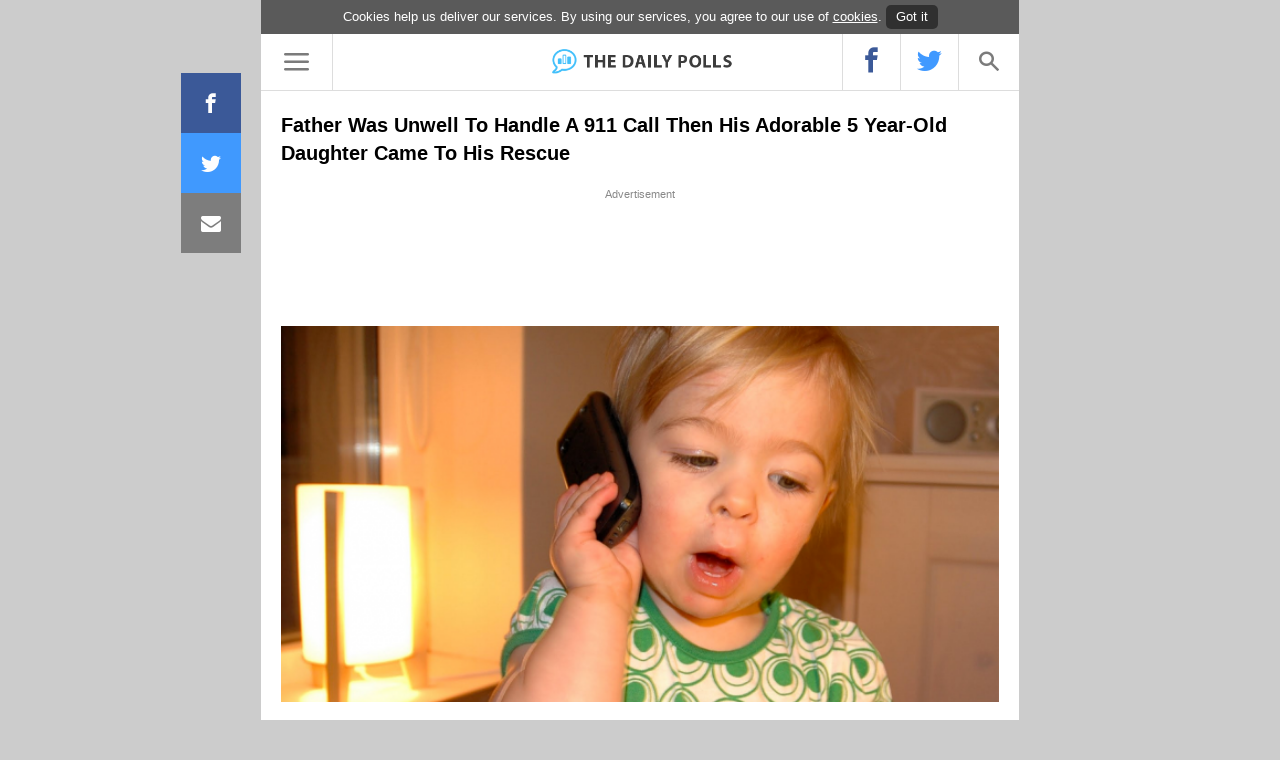

--- FILE ---
content_type: text/html; charset=UTF-8
request_url: https://thedailypolls.com/father-was-unwell-to-handle-a-911-call-then-his-adorable-5-year-old-daughter-came-to-his-rescue/
body_size: 15583
content:
<!DOCTYPE html>
<html lang="en-US">
<head>
<meta charset="UTF-8">
<meta name="viewport" content="width=device-width, user-scalable=no, initial-scale=1">
<link rel='dns-prefetch' href='//thedailypolls.com' />
<link rel='dns-prefetch' href='//www.thedailypolls.com' />
<link rel='dns-prefetch' href='//cdn.thedailypolls.com' />
<link rel='dns-prefetch' href='//cdnjs.cloudflare.com' />
<link rel='dns-prefetch' href='//www.facebook.com' />
<link rel='dns-prefetch' href='//www.google-analytics.com' />
<link rel='dns-prefetch' href='//twitter.com' />
<link rel='dns-prefetch' href='//www.pinterest.com' />
<link rel='dns-prefetch' href='//pinterest.com' />
<link rel='dns-prefetch' href='//reddit.com' />
<link rel='dns-prefetch' href='//www.stumbleupon.com' />
<link rel='dns-prefetch' href='//www.youtube.com' />
<link rel='dns-prefetch' href='//www.vimeo.com' />
<link rel='dns-prefetch' href='//trends.revcontent.com' />
<link rel='dns-prefetch' href='//pagead2.googlesyndication.com' />
<link rel='dns-prefetch' href='//connect.facebook.net' /><!-- SEO Global -->
<link href="https://thedailypolls.com/father-was-unwell-to-handle-a-911-call-then-his-adorable-5-year-old-daughter-came-to-his-rescue/" rel="canonical">
<title>Father Was Unwell To Handle A 911 Call Then His Adorable 5 Year-Old Daughter Came To His Rescue</title>
<meta content="Savannah was home with her dad, when he experienced bad chest pain and breathing..." name="description">
<meta content="911, adorable, dad, daughter, emergency" name="keywords"><!-- /SEO Global -->

<!-- OG Global -->
<meta content="958686590881527" property="fb:app_id">
<meta content="Father Was Unwell To Handle A 911 Call Then His Adorable 5 Year-Old Daughter Came To His Rescue" property="og:title">
<meta content="article" property="og:type">
<meta content="https://thedailypolls.com/father-was-unwell-to-handle-a-911-call-then-his-adorable-5-year-old-daughter-came-to-his-rescue/" property="og:url">
<meta content="Savannah was home with her dad, when he experienced bad chest pain and breathing..." property="og:description">
<meta content="The Daily Polls" property="og:site_name">
<meta content="en_US" property="og:locale">
<!-- /OG Global -->

<!-- OG Single -->
<meta property="og:image" content="https://thedailypolls.com/wp-content/uploads/2017/01/5_year_old_calls_911_featured-650x341.png">
<meta content="https://thedailypolls.com/wp-content/uploads/2017/01/5_year_old_calls_911_featured-650x341.png" property="og:image:url">
<meta content="650" property="og:image:width">
<meta content="341" property="og:image:height">
<meta content="911, adorable, dad, daughter, emergency" property="article:tag"><meta content="Quiz" property="article:section"><meta content="https://www.facebook.com/thedailypolls" property="article:author">
<meta content="https://www.facebook.com/thedailypolls" property="article:publisher">
<meta content="2017-01-23 22:24:12 -0500" property="article:published_time">
<meta content="2017-01-23 22:24:12 -0500" property="article:modified_time">
<!-- /OG Single -->

<!-- Twitter Single -->
<meta content="summary_large_image" property="twitter:card">
<meta content="thedailypolls" property="twitter:site">
<meta content="thedailypolls" property="twitter:creator">
<meta content="https://thedailypolls.com/father-was-unwell-to-handle-a-911-call-then-his-adorable-5-year-old-daughter-came-to-his-rescue/" property="twitter:url">
<meta content="Father Was Unwell To Handle A 911 Call Then His Adorable 5 Year-Old Daughter Came To His Rescue" property="twitter:title">
<meta content="https://thedailypolls.com/wp-content/uploads/2017/01/5_year_old_calls_911_featured-650x341.png" property="twitter:image">
<meta content="650" property="twitter:image:width">
<meta content="341" property="twitter:image:height">
<meta content="Savannah was home with her dad, when he experienced bad chest pain and breathing..." property="twitter:description">
<!-- /Twitter Single -->

<link rel="icon" href="https://thedailypolls.com/wp-content/themes/superstar_v3/img/favicon.png" type="image/x-icon" />
<link rel="shortcut icon" href="https://thedailypolls.com/wp-content/themes/superstar_v3/img/favicon.png" type="image/x-icon" />

<meta name='robots' content='max-image-preview:large' />
<link rel='stylesheet' id='wp-block-library-css' href='https://thedailypolls.com/wp-includes/css/dist/block-library/style.min.css?ver=6.1.9' type='text/css' media='all' />
<link rel='stylesheet' id='classic-theme-styles-css' href='https://thedailypolls.com/wp-includes/css/classic-themes.min.css?ver=1' type='text/css' media='all' />
<style id='global-styles-inline-css' type='text/css'>
body{--wp--preset--color--black: #000000;--wp--preset--color--cyan-bluish-gray: #abb8c3;--wp--preset--color--white: #ffffff;--wp--preset--color--pale-pink: #f78da7;--wp--preset--color--vivid-red: #cf2e2e;--wp--preset--color--luminous-vivid-orange: #ff6900;--wp--preset--color--luminous-vivid-amber: #fcb900;--wp--preset--color--light-green-cyan: #7bdcb5;--wp--preset--color--vivid-green-cyan: #00d084;--wp--preset--color--pale-cyan-blue: #8ed1fc;--wp--preset--color--vivid-cyan-blue: #0693e3;--wp--preset--color--vivid-purple: #9b51e0;--wp--preset--gradient--vivid-cyan-blue-to-vivid-purple: linear-gradient(135deg,rgba(6,147,227,1) 0%,rgb(155,81,224) 100%);--wp--preset--gradient--light-green-cyan-to-vivid-green-cyan: linear-gradient(135deg,rgb(122,220,180) 0%,rgb(0,208,130) 100%);--wp--preset--gradient--luminous-vivid-amber-to-luminous-vivid-orange: linear-gradient(135deg,rgba(252,185,0,1) 0%,rgba(255,105,0,1) 100%);--wp--preset--gradient--luminous-vivid-orange-to-vivid-red: linear-gradient(135deg,rgba(255,105,0,1) 0%,rgb(207,46,46) 100%);--wp--preset--gradient--very-light-gray-to-cyan-bluish-gray: linear-gradient(135deg,rgb(238,238,238) 0%,rgb(169,184,195) 100%);--wp--preset--gradient--cool-to-warm-spectrum: linear-gradient(135deg,rgb(74,234,220) 0%,rgb(151,120,209) 20%,rgb(207,42,186) 40%,rgb(238,44,130) 60%,rgb(251,105,98) 80%,rgb(254,248,76) 100%);--wp--preset--gradient--blush-light-purple: linear-gradient(135deg,rgb(255,206,236) 0%,rgb(152,150,240) 100%);--wp--preset--gradient--blush-bordeaux: linear-gradient(135deg,rgb(254,205,165) 0%,rgb(254,45,45) 50%,rgb(107,0,62) 100%);--wp--preset--gradient--luminous-dusk: linear-gradient(135deg,rgb(255,203,112) 0%,rgb(199,81,192) 50%,rgb(65,88,208) 100%);--wp--preset--gradient--pale-ocean: linear-gradient(135deg,rgb(255,245,203) 0%,rgb(182,227,212) 50%,rgb(51,167,181) 100%);--wp--preset--gradient--electric-grass: linear-gradient(135deg,rgb(202,248,128) 0%,rgb(113,206,126) 100%);--wp--preset--gradient--midnight: linear-gradient(135deg,rgb(2,3,129) 0%,rgb(40,116,252) 100%);--wp--preset--duotone--dark-grayscale: url('#wp-duotone-dark-grayscale');--wp--preset--duotone--grayscale: url('#wp-duotone-grayscale');--wp--preset--duotone--purple-yellow: url('#wp-duotone-purple-yellow');--wp--preset--duotone--blue-red: url('#wp-duotone-blue-red');--wp--preset--duotone--midnight: url('#wp-duotone-midnight');--wp--preset--duotone--magenta-yellow: url('#wp-duotone-magenta-yellow');--wp--preset--duotone--purple-green: url('#wp-duotone-purple-green');--wp--preset--duotone--blue-orange: url('#wp-duotone-blue-orange');--wp--preset--font-size--small: 13px;--wp--preset--font-size--medium: 20px;--wp--preset--font-size--large: 36px;--wp--preset--font-size--x-large: 42px;--wp--preset--spacing--20: 0.44rem;--wp--preset--spacing--30: 0.67rem;--wp--preset--spacing--40: 1rem;--wp--preset--spacing--50: 1.5rem;--wp--preset--spacing--60: 2.25rem;--wp--preset--spacing--70: 3.38rem;--wp--preset--spacing--80: 5.06rem;}:where(.is-layout-flex){gap: 0.5em;}body .is-layout-flow > .alignleft{float: left;margin-inline-start: 0;margin-inline-end: 2em;}body .is-layout-flow > .alignright{float: right;margin-inline-start: 2em;margin-inline-end: 0;}body .is-layout-flow > .aligncenter{margin-left: auto !important;margin-right: auto !important;}body .is-layout-constrained > .alignleft{float: left;margin-inline-start: 0;margin-inline-end: 2em;}body .is-layout-constrained > .alignright{float: right;margin-inline-start: 2em;margin-inline-end: 0;}body .is-layout-constrained > .aligncenter{margin-left: auto !important;margin-right: auto !important;}body .is-layout-constrained > :where(:not(.alignleft):not(.alignright):not(.alignfull)){max-width: var(--wp--style--global--content-size);margin-left: auto !important;margin-right: auto !important;}body .is-layout-constrained > .alignwide{max-width: var(--wp--style--global--wide-size);}body .is-layout-flex{display: flex;}body .is-layout-flex{flex-wrap: wrap;align-items: center;}body .is-layout-flex > *{margin: 0;}:where(.wp-block-columns.is-layout-flex){gap: 2em;}.has-black-color{color: var(--wp--preset--color--black) !important;}.has-cyan-bluish-gray-color{color: var(--wp--preset--color--cyan-bluish-gray) !important;}.has-white-color{color: var(--wp--preset--color--white) !important;}.has-pale-pink-color{color: var(--wp--preset--color--pale-pink) !important;}.has-vivid-red-color{color: var(--wp--preset--color--vivid-red) !important;}.has-luminous-vivid-orange-color{color: var(--wp--preset--color--luminous-vivid-orange) !important;}.has-luminous-vivid-amber-color{color: var(--wp--preset--color--luminous-vivid-amber) !important;}.has-light-green-cyan-color{color: var(--wp--preset--color--light-green-cyan) !important;}.has-vivid-green-cyan-color{color: var(--wp--preset--color--vivid-green-cyan) !important;}.has-pale-cyan-blue-color{color: var(--wp--preset--color--pale-cyan-blue) !important;}.has-vivid-cyan-blue-color{color: var(--wp--preset--color--vivid-cyan-blue) !important;}.has-vivid-purple-color{color: var(--wp--preset--color--vivid-purple) !important;}.has-black-background-color{background-color: var(--wp--preset--color--black) !important;}.has-cyan-bluish-gray-background-color{background-color: var(--wp--preset--color--cyan-bluish-gray) !important;}.has-white-background-color{background-color: var(--wp--preset--color--white) !important;}.has-pale-pink-background-color{background-color: var(--wp--preset--color--pale-pink) !important;}.has-vivid-red-background-color{background-color: var(--wp--preset--color--vivid-red) !important;}.has-luminous-vivid-orange-background-color{background-color: var(--wp--preset--color--luminous-vivid-orange) !important;}.has-luminous-vivid-amber-background-color{background-color: var(--wp--preset--color--luminous-vivid-amber) !important;}.has-light-green-cyan-background-color{background-color: var(--wp--preset--color--light-green-cyan) !important;}.has-vivid-green-cyan-background-color{background-color: var(--wp--preset--color--vivid-green-cyan) !important;}.has-pale-cyan-blue-background-color{background-color: var(--wp--preset--color--pale-cyan-blue) !important;}.has-vivid-cyan-blue-background-color{background-color: var(--wp--preset--color--vivid-cyan-blue) !important;}.has-vivid-purple-background-color{background-color: var(--wp--preset--color--vivid-purple) !important;}.has-black-border-color{border-color: var(--wp--preset--color--black) !important;}.has-cyan-bluish-gray-border-color{border-color: var(--wp--preset--color--cyan-bluish-gray) !important;}.has-white-border-color{border-color: var(--wp--preset--color--white) !important;}.has-pale-pink-border-color{border-color: var(--wp--preset--color--pale-pink) !important;}.has-vivid-red-border-color{border-color: var(--wp--preset--color--vivid-red) !important;}.has-luminous-vivid-orange-border-color{border-color: var(--wp--preset--color--luminous-vivid-orange) !important;}.has-luminous-vivid-amber-border-color{border-color: var(--wp--preset--color--luminous-vivid-amber) !important;}.has-light-green-cyan-border-color{border-color: var(--wp--preset--color--light-green-cyan) !important;}.has-vivid-green-cyan-border-color{border-color: var(--wp--preset--color--vivid-green-cyan) !important;}.has-pale-cyan-blue-border-color{border-color: var(--wp--preset--color--pale-cyan-blue) !important;}.has-vivid-cyan-blue-border-color{border-color: var(--wp--preset--color--vivid-cyan-blue) !important;}.has-vivid-purple-border-color{border-color: var(--wp--preset--color--vivid-purple) !important;}.has-vivid-cyan-blue-to-vivid-purple-gradient-background{background: var(--wp--preset--gradient--vivid-cyan-blue-to-vivid-purple) !important;}.has-light-green-cyan-to-vivid-green-cyan-gradient-background{background: var(--wp--preset--gradient--light-green-cyan-to-vivid-green-cyan) !important;}.has-luminous-vivid-amber-to-luminous-vivid-orange-gradient-background{background: var(--wp--preset--gradient--luminous-vivid-amber-to-luminous-vivid-orange) !important;}.has-luminous-vivid-orange-to-vivid-red-gradient-background{background: var(--wp--preset--gradient--luminous-vivid-orange-to-vivid-red) !important;}.has-very-light-gray-to-cyan-bluish-gray-gradient-background{background: var(--wp--preset--gradient--very-light-gray-to-cyan-bluish-gray) !important;}.has-cool-to-warm-spectrum-gradient-background{background: var(--wp--preset--gradient--cool-to-warm-spectrum) !important;}.has-blush-light-purple-gradient-background{background: var(--wp--preset--gradient--blush-light-purple) !important;}.has-blush-bordeaux-gradient-background{background: var(--wp--preset--gradient--blush-bordeaux) !important;}.has-luminous-dusk-gradient-background{background: var(--wp--preset--gradient--luminous-dusk) !important;}.has-pale-ocean-gradient-background{background: var(--wp--preset--gradient--pale-ocean) !important;}.has-electric-grass-gradient-background{background: var(--wp--preset--gradient--electric-grass) !important;}.has-midnight-gradient-background{background: var(--wp--preset--gradient--midnight) !important;}.has-small-font-size{font-size: var(--wp--preset--font-size--small) !important;}.has-medium-font-size{font-size: var(--wp--preset--font-size--medium) !important;}.has-large-font-size{font-size: var(--wp--preset--font-size--large) !important;}.has-x-large-font-size{font-size: var(--wp--preset--font-size--x-large) !important;}
.wp-block-navigation a:where(:not(.wp-element-button)){color: inherit;}
:where(.wp-block-columns.is-layout-flex){gap: 2em;}
.wp-block-pullquote{font-size: 1.5em;line-height: 1.6;}
</style>
<style>.color_accent{color:#dc1624}.facebook-bg{background:#3a5897}/*! normalize.css v3.0.2 | MIT License | git.io/normalize */html{font-family:sans-serif;-ms-text-size-adjust:100%;-webkit-text-size-adjust:100%}body{margin:0}article,aside,details,figcaption,figure,footer,header,hgroup,main,menu,nav,section,summary{display:block}audio,canvas,progress,video{display:inline-block;vertical-align:baseline}audio:not([controls]){display:none;height:0}[hidden],template{display:none}a{background-color:transparent}a:active,a:hover{outline:0}abbr[title]{border-bottom:1px dotted}b,strong{font-weight:bold}dfn{font-style:italic}h1{font-size:2em;margin:0.67em 0}mark{background:#ff0;color:#000}small{font-size:80%}sub,sup{font-size:75%;line-height:0;position:relative;vertical-align:baseline}sup{top:-0.5em}sub{bottom:-0.25em}img{border:0}svg:not(:root){overflow:hidden}figure{margin:1em 40px}hr{-moz-box-sizing:content-box;box-sizing:content-box;height:0}pre{overflow:auto}code,kbd,pre,samp{font-family:monospace, monospace;font-size:1em}button,input,optgroup,select,textarea{color:inherit;font:inherit;margin:0}button{overflow:visible}button,select{text-transform:none}button,html input[type="button"],input[type="reset"],input[type="submit"]{-webkit-appearance:button;cursor:pointer}button[disabled],html input[disabled]{cursor:default}button::-moz-focus-inner,input::-moz-focus-inner{border:0;padding:0}input{line-height:normal}input[type="checkbox"],input[type="radio"]{box-sizing:border-box;padding:0}input[type="number"]::-webkit-inner-spin-button,input[type="number"]::-webkit-outer-spin-button{height:auto}input[type="search"]{-webkit-appearance:textfield;-moz-box-sizing:content-box;-webkit-box-sizing:content-box;box-sizing:content-box}input[type="search"]::-webkit-search-cancel-button,input[type="search"]::-webkit-search-decoration{-webkit-appearance:none}fieldset{border:1px solid #c0c0c0;margin:0 2px;padding:0.35em 0.625em 0.75em}legend{border:0;padding:0}textarea{overflow:auto}optgroup{font-weight:bold}table{border-collapse:collapse;border-spacing:0}td,th{padding:0}._1{-webkit-animation-delay:0.1s;-moz-animation-delay:0.1s;-ms-animation-delay:0.1s;-o-animation-delay:0.1s;animation-delay:0.1s}._2{-webkit-animation-delay:0.2s;-moz-animation-delay:0.2s;-ms-animation-delay:0.2s;-o-animation-delay:0.2s;animation-delay:0.2s}._3{-webkit-animation-delay:0.3s;-moz-animation-delay:0.3s;-ms-animation-delay:0.3s;-o-animation-delay:0.3s;animation-delay:0.3s}._4{-webkit-animation-delay:0.4s;-moz-animation-delay:0.4s;-ms-animation-delay:0.4s;-o-animation-delay:0.4s;animation-delay:0.4s}._5{-webkit-animation-delay:0.5s;-moz-animation-delay:0.5s;-ms-animation-delay:0.5s;-o-animation-delay:0.5s;animation-delay:0.5s}._6{-webkit-animation-delay:0.6s;-moz-animation-delay:0.6s;-ms-animation-delay:0.6s;-o-animation-delay:0.6s;animation-delay:0.6s}._7{-webkit-animation-delay:0.7s;-moz-animation-delay:0.7s;-ms-animation-delay:0.7s;-o-animation-delay:0.7s;animation-delay:0.7s}._8{-webkit-animation-delay:0.8s;-moz-animation-delay:0.8s;-ms-animation-delay:0.8s;-o-animation-delay:0.8s;animation-delay:0.8s}._9{-webkit-animation-delay:0.9s;-moz-animation-delay:0.9s;-ms-animation-delay:0.9s;-o-animation-delay:0.9s;animation-delay:0.9s}._10{-webkit-animation-delay:1s;-moz-animation-delay:1s;-ms-animation-delay:1s;-o-animation-delay:1s;animation-delay:1s}.mt0{margin-top:0px}.mb0{margin-bottom:0px}.mt10{margin-top:10px}.mb10{margin-bottom:10px}.mt20{margin-top:20px}.mb20{margin-bottom:20px}.mt30{margin-top:30px}.mb30{margin-bottom:30px}.mt40{margin-top:40px}.mb40{margin-bottom:40px}.mt50{margin-top:50px}.mb50{margin-bottom:50px}.mt60{margin-top:60px}.mb60{margin-bottom:60px}.mt70{margin-top:70px}.mb70{margin-bottom:70px}.mt80{margin-top:80px}.mb80{margin-bottom:80px}.mt90{margin-top:90px}.mb90{margin-bottom:90px}.mt100{margin-top:100px}.mb100{margin-bottom:100px}.unselectable{-moz-user-select:-moz-none;-khtml-user-select:none;-webkit-user-select:none;-o-user-select:none;user-select:none}.clearfloat:after{content:"";display:table;clear:both}.visible{filter:progid:DXImageTransform.Microsoft.Alpha(enabled=false);opacity:1}@media (min-width: 1025px){.hide-on-desktop{display:none}.center-on-desktop{text-align:center}}@media (min-width: 767px) and (max-width: 1024px){.hide-on-tablet{display:none}.center-on-tablet{text-align:center}}@media (max-width: 767px){.hide-on-mobile{display:none}.center-on-mobile{text-align:center}}.italic{font-style:italic}.relative{position:relative}.pointer{cursor:pointer}.center{text-align:center}@media (max-width: 520px){.center-phone{text-align:center}}.left{text-align:left}.right{text-align:right}.inline-block{display:inline-block}.block{display:block}.hidden{display:none}.first{float:left}.uppercase{text-transform:uppercase}.lowercase{text-transform:lowercase}.bold{font-weight:bold}.underline-h:hover{text-decoration:underline}.last{float:right}.white{color:white}.border-bottom{border-bottom:1px solid #ddd}.table-row{display:table-row}.table-cell{display:table-cell}.v-top{vertical-align:top}.rounded{border-radius:5px;-moz-border-radius:5px;-webkit-border-radius:5px}.rotate-half{-moz-transform:rotate(180deg);-ms-transform:rotate(180deg);-webkit-transform:rotate(180deg);transform:rotate(180deg)}.vertical-center,#site-navigation .menu-container{position:relative;top:50%;-webkit-transform:translateY(-50%);-ms-transform:translateY(-50%);transform:translateY(-50%)}.rotate-minus-90{display:inline-block;-webkit-transform:rotate(-90deg);-ms-transform:rotate(-90deg);transform:rotate(-90deg)}@media (max-width: 767px){.hideonmobile{display:none !important}}@media (min-width: 1024px){.hide-on-desktop{display:none !important}}@media (min-width: 1024px) and (max-width: 1070px){.hide-on-tablet--landscape{display:none !important}}@media (min-width: 1024px) and (max-width: 1070px){.show-on-tablet--landscape{display:inline-block !important}}@media (max-width: 1170px){.hideonsmallscreen{display:none !important}}@media (min-width: 767px){.showonlymobile{display:none !important}}@media (min-width: 520px){.showonlyphone{display:none !important}}span.always-show{display:inline-block !important}.border-top{border-top:1px solid #dcdcdc}.black-bg{background:#000}.column-1{-moz-box-sizing:border-box;-webkit-box-sizing:border-box;box-sizing:border-box;width:8.33333%;float:left}.column-2{-moz-box-sizing:border-box;-webkit-box-sizing:border-box;box-sizing:border-box;width:16.66667%;float:left}.column-3{-moz-box-sizing:border-box;-webkit-box-sizing:border-box;box-sizing:border-box;width:25%;float:left}.column-4{-moz-box-sizing:border-box;-webkit-box-sizing:border-box;box-sizing:border-box;width:33.33333%;float:left}.column-5{-moz-box-sizing:border-box;-webkit-box-sizing:border-box;box-sizing:border-box;width:41.66667%;float:left}.column-6{-moz-box-sizing:border-box;-webkit-box-sizing:border-box;box-sizing:border-box;width:50%;float:left}.column-6-1{-moz-box-sizing:border-box;-webkit-box-sizing:border-box;box-sizing:border-box;width:50%;float:left;padding-right:10.41667%}@media (min-width: 1500px){.largescreen-3{-moz-box-sizing:border-box;-webkit-box-sizing:border-box;box-sizing:border-box;width:25%;float:left}}@media (min-width: 767px) and (max-width: 1024px){.tablet-1{-moz-box-sizing:border-box;-webkit-box-sizing:border-box;box-sizing:border-box;width:8.33333%;float:left;padding-left:2.08333%;padding-right:2.08333%}.tablet-2{-moz-box-sizing:border-box;-webkit-box-sizing:border-box;box-sizing:border-box;width:16.66667%;float:left}.tablet-3{-moz-box-sizing:border-box;-webkit-box-sizing:border-box;box-sizing:border-box;width:25%;float:left;padding-left:2.08333%;padding-right:2.08333%}.tablet-4{-moz-box-sizing:border-box;-webkit-box-sizing:border-box;box-sizing:border-box;width:33.33333%;float:left;padding-left:2.08333%;padding-right:2.08333%}.tablet-5{-moz-box-sizing:border-box;-webkit-box-sizing:border-box;box-sizing:border-box;width:41.66667%;float:left;padding-left:2.08333%;padding-right:2.08333%}.tablet-6{-moz-box-sizing:border-box;-webkit-box-sizing:border-box;box-sizing:border-box;width:50%;float:left}.phone-1{-moz-box-sizing:border-box;-webkit-box-sizing:border-box;box-sizing:border-box;width:8.33333%;float:left;padding-left:2.08333%;padding-right:2.08333%}}@media (max-width: 767px){.phone-1{-moz-box-sizing:border-box;-webkit-box-sizing:border-box;box-sizing:border-box;width:8.33333%;float:left;padding-left:2.08333%;padding-right:2.08333%}.phone-2{-moz-box-sizing:border-box;-webkit-box-sizing:border-box;box-sizing:border-box;width:50%;float:left}.phone-2-8-2{-moz-box-sizing:border-box;-webkit-box-sizing:border-box;box-sizing:border-box;width:66.66667%;float:left;padding-left:2.08333%;padding-right:2.08333%;margin-left:16.66667%;margin-right:16.66667%}.phone-2-9-1{-moz-box-sizing:border-box;-webkit-box-sizing:border-box;box-sizing:border-box;width:75%;float:left;padding-left:2.08333%;padding-right:2.08333%;padding-left:18.75%;padding-right:10.41667%}.phone-full{clear:both;-moz-box-sizing:border-box;-webkit-box-sizing:border-box;box-sizing:border-box;width:100%;float:left}}@media (max-width: 520px){.small-full{clear:both;-moz-box-sizing:border-box;-webkit-box-sizing:border-box;box-sizing:border-box;width:100%;float:left;padding-right:0;padding-left:0}}@media (min-width: 767px) and (max-width: 1024px) and (orientation: portrait){.tablet-portrait-full{clear:both;-moz-box-sizing:border-box;-webkit-box-sizing:border-box;box-sizing:border-box;width:100%;float:left}}.mfp-bg{top:0;left:0;width:100%;height:100%;z-index:20002;overflow:hidden;position:fixed;background:transparent;opacity:0.8;filter:alpha(opacity=80)}.mfp-bg.popup{background:#0b0b0b}.mfp-wrap{top:0;left:0;width:100%;height:100%;z-index:20003;position:fixed;outline:none !important;-webkit-backface-visibility:hidden;overflow-y:scroll !important}.mfp-container{text-align:center;position:absolute;width:100%;height:auto;left:0;top:0;padding:0;-webkit-box-sizing:border-box;-moz-box-sizing:border-box;box-sizing:border-box}.mfp-align-top .mfp-container:before{display:none}.mfp-content{position:relative;display:inline-block;vertical-align:middle;margin:0 auto;z-index:20005}.mfp-ajax-cur{cursor:progress}.mfp-zoom-out-cur,.mfp-zoom-out-cur .mfp-image-holder .mfp-close{cursor:-moz-zoom-out;cursor:-webkit-zoom-out;cursor:zoom-out}.mfp-zoom{cursor:pointer;cursor:-webkit-zoom-in;cursor:-moz-zoom-in;cursor:zoom-in}.mfp-auto-cursor .mfp-content{cursor:auto}.mfp-close,.mfp-arrow,.mfp-preloader,.mfp-counter{-webkit-user-select:none;-moz-user-select:none;user-select:none}.mfp-loading.mfp-figure{display:none}.mfp-hide{display:none !important}.mfp-preloader{color:#CCC;position:absolute;top:50%;width:auto;text-align:center;margin-top:-0.8em;left:8px;right:8px;z-index:20004}.mfp-preloader a{color:#CCC}.mfp-preloader a:hover{color:#FFF}.mfp-s-ready .mfp-preloader{display:none}.mfp-s-error .mfp-content{display:none}button.mfp-close,button.mfp-arrow{overflow:visible;cursor:pointer;background:transparent;-webkit-appearance:none;display:block;outline:none;padding:0;z-index:20006;-webkit-box-shadow:none;box-shadow:none}button::-moz-focus-inner{padding:0;border:0}.mfp-close{width:57px;height:57px;line-height:57px;border:0;border-left:1px solid #ddd;position:absolute;right:0;top:0;text-decoration:none;text-align:center;opacity:0.65;filter:alpha(opacity=65);padding:0 0 18px 10px;color:#FFF;font-style:normal;font-size:28px;font-family:Arial, Baskerville, monospace}.mfp-close:hover,.mfp-close:focus{background:#f5f5f5;border-bottom:1px solid #ddd;opacity:1;filter:alpha(opacity=100)}.mfp-close:active{top:1px}.mfp-close-btn-in .mfp-close{color:#333}.mfp-image-holder .mfp-close,.mfp-iframe-holder .mfp-close{color:#FFF;right:-6px;text-align:right;padding-right:6px;width:100%}.mfp-counter{position:absolute;top:0;right:0;color:#CCC;font-size:12px;line-height:18px;white-space:nowrap}img.mfp-img{width:auto;max-width:100%;height:auto;display:block;line-height:0;-webkit-box-sizing:border-box;-moz-box-sizing:border-box;box-sizing:border-box;padding:40px 0 40px;margin:0 auto}.mfp-figure{line-height:0}.mfp-figure:after{content:'';position:absolute;left:0;top:40px;bottom:40px;display:block;right:0;width:auto;height:auto;z-index:-1;box-shadow:0 0 8px rgba(0,0,0,0.6);background:#444}.mfp-figure small{color:#BDBDBD;display:block;font-size:12px;line-height:14px}.mfp-figure figure{margin:0}.mfp-bottom-bar{margin-top:-36px;position:absolute;top:100%;left:0;width:100%;cursor:auto}.mfp-title{text-align:left;line-height:18px;color:#F3F3F3;word-wrap:break-word;padding-right:36px}.mfp-image-holder .mfp-content{max-width:100%}.mfp-gallery .mfp-image-holder .mfp-figure{cursor:pointer}@media screen and (max-width: 800px) and (orientation: landscape), screen and (max-height: 300px){.mfp-img-mobile .mfp-image-holder{padding-left:0;padding-right:0}.mfp-img-mobile img.mfp-img{padding:0}.mfp-img-mobile .mfp-figure:after{top:0;bottom:0}.mfp-img-mobile .mfp-figure small{display:inline;margin-left:5px}.mfp-img-mobile .mfp-bottom-bar{background:rgba(0,0,0,0.6);bottom:0;margin:0;top:auto;padding:3px 5px;position:fixed;-webkit-box-sizing:border-box;-moz-box-sizing:border-box;box-sizing:border-box}.mfp-img-mobile .mfp-bottom-bar:empty{padding:0}.mfp-img-mobile .mfp-counter{right:5px;top:3px}.mfp-img-mobile .mfp-close{top:0;right:0;width:35px;height:35px;line-height:35px;background:rgba(0,0,0,0.6);position:fixed;text-align:center;padding:0}}.mfp-ie7 .mfp-img{padding:0}.mfp-ie7 .mfp-bottom-bar{width:600px;left:50%;margin-left:-300px;margin-top:5px;padding-bottom:5px}.mfp-ie7 .mfp-container{padding:0}.mfp-ie7 .mfp-content{padding-top:44px}.mfp-ie7 .mfp-close{top:0;right:0;padding-top:0}i{-webkit-font-smoothing:antialiased;-moz-osx-font-smoothing:grayscale}body{font-family:Arial, Verdana, Helvetica, sans-serif;font-size:18px;line-height:1.56em}h1,h2,h3,h4,h5,h6{font-family:Arial, Verdana, Helvetica, sans-serif;line-height:1.4em}.ios h1,.ios h2,.ios h3,.ios h4,.ios h5,.ios h6{letter-spacing:-1px}h1{font-size:24px}h2{font-size:20px}h3{font-size:18px}h4{font-size:16px}h5{font-size:14px}h6{font-size:12px}@font-face{font-family:'superstar';src:url("https://thedailypolls.com/wp-content/themes/superstar_v3/fonts/superstar.eot?zf7iiy");src:url("https://thedailypolls.com/wp-content/themes/superstar_v3/fonts/superstar.eot?zf7iiy#iefix") format("embedded-opentype"),url("https://thedailypolls.com/wp-content/themes/superstar_v3/fonts/superstar.ttf?zf7iiy") format("truetype"),url("https://thedailypolls.com/wp-content/themes/superstar_v3/fonts/superstar.woff?zf7iiy") format("woff"),url("https://thedailypolls.com/wp-content/themes/superstar_v3/fonts/superstar.svg?zf7iiy#superstar") format("svg");font-weight:normal;font-style:normal}.icon{font-family:'superstar' !important;speak:none;font-style:normal;font-weight:normal;font-variant:normal;text-transform:none;line-height:1;-webkit-font-smoothing:antialiased;-moz-osx-font-smoothing:grayscale}.icon-envelope:before{content:"\e90d"}.icon-stumbleupon-circle:before{content:"\e90e"}.icon-angle-double-down:before{content:"\e90b"}.icon-quiz:before{content:"\e90a"}.icon-chevron-left:before{content:"\f053"}.icon-chevron-right:before{content:"\f054"}.icon-comment:before{content:"\f075"}.icon-bell-o:before{content:"\f0a2"}.icon-share:before{content:"\e911"}.icon-social3:before{content:"\e911"}.icon-reddit:before{content:"\e90f"}.icon-brand2:before{content:"\e90f"}.icon-social2:before{content:"\e90f"}.icon-pinterest:before{content:"\e910"}.icon-brand:before{content:"\e910"}.icon-social:before{content:"\e910"}.icon-search:before{content:"\e90c"}.icon-image:before{content:"\e902"}.icon-eye:before{content:"\e903"}.icon-play3:before{content:"\e904"}.icon-facebook:before{content:"\e905"}.icon-facebook2:before{content:"\e908"}.icon-twitter:before{content:"\e906"}.icon-close:before{content:"\e907"}.icon-trending_up:before{content:"\e900"}.icon-menu:before{content:"\e901"}.icon-article:before{content:"\e909"}.icon-whatsapp:before{content:"\e912"}img{max-width:100%;height:auto;vertical-align:top}.wp-caption-text{bottom:9px;right:0;padding:0;display:inline-block;text-align:right;color:#747474;font-size:10px;width:100%}.wp-caption-text a{color:#747474}.load-more{padding:40px 30%;cursor:pointer}.load-more i{-moz-transform:translateX(5px) translateY(2px) rotate(-90deg);-ms-transform:translateX(5px) translateY(2px) rotate(-90deg);-webkit-transform:translateX(5px) translateY(2px) rotate(-90deg);transform:translateX(5px) translateY(2px) rotate(-90deg)}a{text-decoration:none;outline:none;color:#dc1624}a :hover{text-decoration:none}.video-container{position:relative;padding-bottom:56.25%;height:0}.video-container iframe{position:absolute;top:0;left:0;width:100%;height:100%;max-width:726px}@media (min-width: 1170px){.video-container iframe{margin:0 1px}}#cookie-statement{display:none;-webkit-transform:translate3d(0, 0, 49px)}#cookie-statement span.desktop{display:inline}#cookie-statement span.mobile{display:none}#cookie-statement .underline{text-decoration:underline;color:white}body.cookies #cookie-statement{font-size:small;display:block;height:34px;position:fixed;width:100%;z-index:99999;background:#5a5a5a;color:white;text-align:center;line-height:34px;bottom:0;left:0}@media (max-width: 767px){body.cookies #cookie-statement span.desktop{display:none}body.cookies #cookie-statement span.mobile{display:inline}}body.cookies.cookies-bottom{padding-bottom:34px}body.cookies.cookies-top #masthead{top:34px}body.cookies.cookies-top.scrolled.fix-menu.mobile-top-share #footer-mobile-share{top:34px}body.cookies.cookies-top #navigation{margin-top:34px}body.cookies.cookies-top #cookie-statement{margin-top:-34px;left:0;position:relative;float:left}body.cookies.cookies-top #the-post .nav-row{top:34px}body.cookies.cookies-top #the-post{padding-top:34px}body.cookies #close-cc-bar{font-size:small;display:inline-block;background-color:#303030;line-height:24px;text-align:center;color:white;padding:0 10px;cursor:pointer;border-radius:5px;-moz-border-radius:5px;-webkit-border-radius:5px}body.cookies #close-cc-bar:hover{text-decoration:none}.featured-image img{width:100%}.image-wrapper{position:relative;padding-bottom:52.25%;height:0}.image-wrapper .image-container{position:absolute;top:0;left:0;width:100%;height:100%;overflow:hidden}.image-wrapper img{vertical-align:top;max-width:100%}.nav-row{height:57px;position:fixed;background:white;max-width:1170px;z-index:10001;top:0}@media (min-width: 728px) and (max-width: 1000px){.nav-row{max-width:728px}}#masthead{background:rgba(0,0,0,0.5);height:57px;left:0;position:fixed;top:0;z-index:10000}.admin-bar #masthead{top:32px}@media (min-width: 0px) and (max-width: 783px){.admin-bar #masthead{top:46px}}.site-branding{display:inline-block}.site-branding a{display:table-cell;height:57px;vertical-align:middle}.site-branding img{height:26px}#site-navigation{position:fixed;right:0;width:100%;z-index:90700;min-height:100vh;background:white;top:-100vh;display:none;filter:progid:DXImageTransform.Microsoft.Alpha(Opacity=0);opacity:0;-webkit-transition:opacity 0.25s cubic-bezier(0.72, -0.01, 0.2, 1.05);-moz-transition:opacity 0.25s cubic-bezier(0.72, -0.01, 0.2, 1.05);-ms-transition:opacity 0.25s cubic-bezier(0.72, -0.01, 0.2, 1.05);-o-transition:opacity 0.25s cubic-bezier(0.72, -0.01, 0.2, 1.05);transition:opacity 0.25s cubic-bezier(0.72, -0.01, 0.2, 1.05);-webkit-transform-style:preserve-3d;-moz-transform-style:preserve-3d;transform-style:preserve-3d}#site-navigation .menu{float:left;line-height:18px}#site-navigation .menu a{background:#000;border-bottom:3px solid #000;color:#ffffff;font-size:13px;font-weight:300;padding:13px 15px 12px}#site-navigation .menu a:hover{background:#1a1a1a;border-bottom-color:#000000}#site-navigation .menu>li{float:left}#site-navigation ul{position:relative}#site-navigation .menu-container{width:100%;max-width:600px;min-height:200px;margin:0 auto;top:50vh}@media (max-width: 520px){#site-navigation .menu-container{max-width:80%;top:70px;-webkit-transform:translateY(0%);-ms-transform:translateY(0%);transform:translateY(0%)}}#site-navigation .title{font-family:Arial, Verdana, Helvetica, sans-serif;font-weight:100;color:#727272;border-bottom:1px solid #727272;line-height:2em}#site-navigation ul{-webkit-column-count:2;-moz-column-count:2;column-count:2}#site-navigation ul li{width:100%}#site-navigation ul li.active a{color:#ffffff}#site-navigation ul a{font-size:14px;border:none;text-align:left;border:0;line-height:40px;display:inline-block;width:100%;color:#272727;position:relative;cursor:pointer;-webkit-tap-highlight-color:#ffbd00}#site-navigation ul a:hover{background:#ffbd00;padding-left:12px;color:#ffffff}@media (max-width: 520px){#site-navigation ul a:hover{background:transparent;padding-left:0px}}#site-navigation ul a:focus{background:#ffbd00;padding-left:12px}#site-navigation .share-group.facebook{background:#3b5998;border-radius:9px;text-align:left}#site-navigation .share-group.facebook a{cursor:pointer;color:#ffffff;display:inline-block;padding-right:16px}#site-navigation .share-group.twitter{background:#4099FF;border-radius:9px;text-align:left}#site-navigation .share-group.twitter a{cursor:pointer;color:#ffffff;display:inline-block;padding-right:16px}#site-navigation .icon__facebook--share-row,#site-navigation .icon__twitter--share-row{display:inline-block;line-height:40px;vertical-align:middle;width:50px;text-align:center;padding-top:2px}#mobile-navigation-button{position:absolute;top:0;z-index:100000;color:white;display:block;float:right;font-size:30px;line-height:57px;padding:0 20px;cursor:pointer}#mobile-navigation-button:hover{background:#1a1a1a}#mobile-navigation-button .icon-close{display:none}#mobile-navigation-button.active{color:#1a1a1a;z-index:100000}#mobile-navigation-button.active:hover{background:transparent;color:#ffbd00}#menu-close{color:#000;display:block;float:left;font-size:30px;line-height:57px;padding:0 20px;cursor:pointer}#menu-close:hover{color:#ffbd00}.sections{position:absolute;left:0;top:0;z-index:40000;height:57px;color:#7b7b7b;border-right:1px solid #ddd}#masthead .sections{border:0px}#masthead .sections .icon-menu{color:white}#masthead .sections:hover .icon-menu{color:#222222}#masthead .sections.active .icon-menu{color:#222222}@media (max-width: 767px){.sections{border-right:0px}}.sections:hover,.sections.active{color:#000000;background:#f5f5f5;border-bottom:1px solid #ddd;border-right:1px solid #ddd}.sections:hover i,.sections.active i{color:#000000}.sections>i{color:#7b7b7b;font-size:30px;vertical-align:top;line-height:57px;width:71px;height:57px;display:block}.sections span{vertical-align:top;font-weight:bold;font-size:14px;text-transform:uppercase;text-align:left;width:100%;display:inline-block;line-height:20px;padding-left:20px}.sections .menu{display:none;position:absolute;background:white;margin:0;left:0;top:57px;border-bottom:1px solid #ddd;border-right:1px solid #ddd;max-height:calc(100vh - 57px);padding-bottom:20px;overflow-y:auto}.sections .column{display:block;min-width:170px}.sections .column1{border-right:1px solid #ddd}.sections .column1 a{font-size:27px;font-weight:700;line-height:63px;border-bottom:1px solid #ececec}.sections .column1 ul{border-bottom:10px solid #f7f7f7;width:380px;max-width:100%}.sections .column2 ul{border-bottom:10px solid #f7f7f7}.sections .column3 .icon-facebook{color:#3b5998}.sections .column3 .icon-twitter{color:#4099FF}.sections .column3 a{display:inline-block;border:0;position:static}.sections .column3 a:hover .icon{color:white}.sections .column4{border-top:10px solid #f7f7f7;padding:0 20px;line-height:50px}.sections ul{margin:0}.sections ul li{text-align:left;width:100%}.sections ul li.active a{color:#ffffff}.sections ul a{padding:0 20px;color:#333;display:inline-block;line-height:40px;width:100%;font-size:14px}.sections ul a:hover{color:white}.sections.active .menu{display:block}.share-icon{height:56px;text-align:center;color:#3b5998;font-size:25px;position:absolute;right:119px;top:0;width:58px;padding:14px 0;border-left:1px solid #dddddd}.share-icon:hover{background:#3b5998;color:white}.share-icon.twitter{color:#4099FF;right:61px}.share-icon.twitter:hover{background:#4099FF;color:white}#masthead .share-icon{color:#ffffff;border:0px}.darktheme.menu{background:#272727}.darktheme.menu a{color:#fff}.darktheme.menu li{border:0}.darktheme.menu .column1>li:first-child{border-top:4px solid #6b6b6b}.darktheme.menu .column1>li:last-child{border-bottom:4px solid #6b6b6b}#float-bar.native{width:90px;background:#ffffff;padding:10px 10px 10px 10px;position:fixed;top:73px;margin-left:-81px;height:110px}#float-bar.native .fb-like{width:51px;height:64px;margin-bottom:5px;float:left}#float-bar.native .fb-like.sharenative{height:20px}#float-bar.native .fb-like.sharenative>span{top:-66px}#float-bar.native .fb-like:last-child{margin-bottom:0px}#float-bar.share{width:60px;position:fixed;top:73px;margin-left:-80px}#float-bar.share a{display:block;width:60px;min-height:60px;position:relative;color:white;text-align:center}#float-bar.share a i{width:60px;line-height:60px;color:#ffffff;font-size:20px}#float-bar.share .facebook{background:#3b5998}#float-bar.share .facebook:hover{background:#2d4373}#float-bar.share .twitter{background:#4099FF}#float-bar.share .twitter:hover{background:#0d7eff}#float-bar.share .mail{background:#7d7d7d}#float-bar.share .mail:hover{background:#646464}.sidebar{padding-right:20px;position:fixed;width:402px}@media (min-width: 0px) and (max-width: 1000px){.sidebar{display:none !important}}@media (min-width: 1025px) and (max-width: 1185px){.sidebar{width:calc(100% - 728px - 40px)}}@media (min-width: 1000px) and (max-width: 1024px){.sidebar{width:calc(100% - 580px - 40px)}}.sidebar .latest{background:black;width:100%}.tabs{color:white}.tabs .tab{width:100%;line-height:34px;float:left;padding:10px 24px 10px 10px;cursor:pointer;font-size:14px}.tabs .tab.active{background:red}.tabs .tab:hover{background:#c00}.tabs .tab i{margin-right:4px;font-size:22px;vertical-align:middle;display:inline-block}.tabs .tab i.icon-trending_up{font-size:30px}.loadmore{line-height:40px;background:#333;font-size:14px;cursor:pointer}.loadmore:hover{background:#4E4E4E}.pli{display:table-row;padding:11px 22px;text-align:left;cursor:pointer;background:#000000}.pli .loader{position:absolute;padding:13px}.pli .loader .spinner>div{background-color:#FFF}.pli.active,.pli:hover{background:#4E4E4E}.pli.active .image,.pli:hover .image{border:1px solid red}.pli.active .image{filter:progid:DXImageTransform.Microsoft.Alpha(Opacity=80);opacity:0.8}.pli .image{position:relative;display:table-cell;box-sizing:border-box;border:1px solid #000000}.pli .title{width:70%;display:table-cell;color:#DEDEDE;font-family:Arial, Verdana, Helvetica, sans-serif;font-size:12px;padding:0px 22px;line-height:18px;vertical-align:top}@media (min-width: 1000px) and (max-width: 1185px){.pli .title{font-size:12px;line-height:14px}}@media (min-width: 1000px) and (max-width: 1330px){.sharefloat-on .sidebar{width:351px}}.sharefloat-on .sidebar .title{font-size:12px;line-height:14px}#search{position:absolute;top:0;right:0;z-index:1000;color:white;font-size:20px;line-height:57px;cursor:pointer}#search:hover{background:#000}#search form{display:inline-block}#search span{display:none}#search .search-submit{display:none}#search .search-field{display:none}#search input{color:#000;line-height:31px;vertical-align:top;margin:12px -4px 12px 15px}#search i{padding:0 20px;height:57px;display:inline-block;vertical-align:top;line-height:57px}.nav-row #search{color:#7b7b7b;border-left:1px solid #ddd;background:white;margin-top:-1px;font-size:18px;font-size:13px}.nav-row #search:hover{color:#000;background:#ffffff;height:56px}.nav-row #search i{float:left;font-size:20px}.nav-row #search form{display:block;float:left}.nav-row #search input{border-color:#ddd}.mfp-content{background:white;width:1170px;min-height:100vh;max-width:100%;padding:0px;padding-top:57px}@media (min-width: 728px) and (max-width: 1000px){.mfp-content{width:728px}}body{clear:both;width:100%;float:left;margin-left:0;margin-right:0;min-height:101vh}body *{box-sizing:border-box}#page{clear:both;width:100%;float:left;margin-left:0;margin-right:0}.row{clear:both;width:100%;float:left;margin-left:0;margin-right:0}.container{max-width:100%;margin-left:auto;margin-right:auto}.container:after{content:" ";display:block;clear:both}.main{padding:20px;width:768px;max-width:100%;box-sizing:border-box}.main.page{width:100%}@media (min-width: 1000px) and (max-width: 1025px){.main{width:620px;max-width:620px}}@media (min-width: 0) and (max-width: 321px){.main{padding:10px}}ul{padding:0}ul li{list-style:none;display:inline-block}figure{margin:0;width:100% !important}.grid-hero{height:62vh;text-align:center;background:#ffffff;-webkit-transform-style:preserve-3d;-moz-transform-style:preserve-3d;transform-style:preserve-3d}.grid-hero .hero-inner{padding-top:40px;position:relative;max-width:80%;margin:0 auto;top:31vh;-webkit-transform:translateY(-50%);-ms-transform:translateY(-50%);transform:translateY(-50%)}.grid-hero .hero-title{font-size:28px;line-height:1.4em}@media (max-width: 767px){.row.no-h-margins{margin-left:-20px;margin-right:-20px;width:calc(100% + 40px)}}@media (max-width: 767px){.row.no-top-space{margin-top:-20px}}.image.fixed-height{padding-top:calc(56.5% + 20px);position:relative;overflow:hidden;margin-left:-20px;margin-right:-20px;width:calc(100% + 40px)}.image.fixed-height img{position:absolute;top:50%;-webkit-transform:translateY(-50%);-ms-transform:translateY(-50%);transform:translateY(-50%)}@media screen and (min-width: 1025px){.sidebar-off .mfp-content,.sidebar-off .single-content,.sidebar-off .nav-row{width:758px}}@media (min-width: 1001px) and (max-width: 1025px){.sidebar-off .mfp-content,.sidebar-off .single-content,.sidebar-off .nav-row{width:620px;max-width:620px}}@media (min-width: 1001px) and (max-width: 1330px){.sharefloat-on .mfp-content,.sharefloat-on .single-content,.sharefloat-on .nav-row{max-width:1120px}}.single-content{padding-top:57px;margin:0 auto;background:white;max-width:100%;width:1170px}@media (min-width: 0px) and (max-width: 1000px){.single-content{width:728px}}h1.entry-title{margin-top:0}.margin-tb{margin:20px 0}.margin-b,figure{margin-bottom:20px}#main.fixed-grid{position:fixed;width:100%;height:100%}h4.section-title{text-transform:uppercase;font-size:14px;margin-top:0px;margin-bottom:5px}h4.section-title i{margin-right:15px}@media (min-width: 0) and (max-width: 1000px){article .table-row,article .table-cell{display:block}}.main img{min-width:100%}@media (max-width: 767px){.main img{margin-left:-20px;margin-right:-20px;width:calc(100% + 40px);max-width:120%}}.big-cap{font-size:62px;float:left;margin-bottom:0px;line-height:60px;margin-right:10px}.content-text p:first-child{margin-top:0}#the-content{max-width:100%}#the-content iframe{width:100%}#the-content iframe .img{max-width:100% !important;max-height:none !important}#the-content .instagram-media{max-width:100% !important}@media (max-width: 520px){#the-content .instagram-media{width:auto !important}}#the-content twitterwidget{max-width:100% !important}@media (max-width: 520px){#the-content twitterwidget{width:auto !important}}#the-content .fb_iframe_widget{max-width:100%}#the-content .fb_iframe_widget>span{max-width:100%}#the-content .fb_iframe_widget>span iframe{max-width:100%}#the-content .content-text li{margin-bottom:20px;clear:left}
/*# sourceMappingURL=above-the-fold.css.map */
</style>
	<style>body.single, body.page {background: #cccccc;}
h1.entry-title{	font-size:20px;}@media screen and (max-width:520px) {h1.entry-title {font-size:20px;}}a.author {font-size:18px; line-height: 1em; } #the-content, .body-size{	font-size:18px;	} @media screen and (max-width:520px) { a.author {font-size:18px; line-height: 1em;}	#the-content, .body-size{ font-size:18px; }} .line-height{line-height:1.4em;} #mobile-navigation-button.active:hover {color: #fb0d1d;}
#site-navigation ul a:hover{background: #fb0d1d;}
.tabs .tab.active {background: #fb0d1d;}
.pli.active .image, .pli:hover .image {border: 1px solid #fb0d1d;}
.tabs .tab:hover {background: #cd181f;}
a, .color_accent, .row.credits a:hover {color: #fb0d1d;}
.color_hover_accent:hover{color: #fb0d1d;}
.bg-hover-acc:hover{color: #ffffff;background: #fb0d1d;}
.bg-hover-acc2:hover, .active > .bg-hover-acc2{background: #fb0d1d;}</style>
	
<script async src="//pagead2.googlesyndication.com/pagead/js/adsbygoogle.js" type="072f72c1f6cc549987d13b4f-text/javascript"></script>
<script type="072f72c1f6cc549987d13b4f-text/javascript"> (adsbygoogle = window.adsbygoogle || []).push({}); </script>
</head>

<body class="post-template-default single single-post postid-4284 single-format-standard cookies-top sidebar-off sharefloat-on mobile-footer-share">
<div id="page" class="hfeed site">
		<div id="content" class="site-content row">
			<div id="primary" class="content-area">
		
									<div class="single-content">
		<article id="the-post" class="white-popup-block clearfloat" data-url="https://thedailypolls.com/father-was-unwell-to-handle-a-911-call-then-his-adorable-5-year-old-daughter-came-to-his-rescue/" data-id="post-4284">
		<div class="row center border-bottom nav-row">
	<div class="sections pointer">
		<i class="icon icon-menu"></i>
		<div class="menu ">
			<div class="column column1 overlay-menu-1">
				<ul>
																<li><a href="/article/" class="untapable bg-hover-acc2">Article</a></li>
											<li><a href="/quiz/" class="untapable bg-hover-acc2">Quiz</a></li>
											<li><a href="/video/" class="untapable bg-hover-acc2">Video</a></li>
									</ul>
			</div>
			<div class="column column2 overlay-menu-2">
				<ul>
																<li><a href="/" class="untapable bg-hover-acc2">Home</a></li>
											<li><a href="/about/" class="untapable bg-hover-acc2">About</a></li>
											<li><a href="/help/" class="untapable bg-hover-acc2">Help</a></li>
											<li><a href="/dmca-policy/" class="untapable bg-hover-acc2">DMCA</a></li>
											<li><a href="/privacy/" class="untapable bg-hover-acc2">Privacy</a></li>
											<li><a href="/terms/" class="untapable bg-hover-acc2">Terms</a></li>
											<li><a href="/contact/" class="untapable bg-hover-acc2">Contact</a></li>
									</ul>
			</div>
			<div class="column column3 overlay-menu-3 left">
				<a href="https://www.facebook.com/thedailypolls" target="_blank" class="share-icon">
					<i class="icon icon-facebook"></i>
				</a>
				<a href="https://twitter.com/thedailypolls" target="_blank" class="share-icon twitter">
					<i class="icon icon-twitter"></i>
				</a>
			</div>
            <div class="column column4 overlay-menu-4 left">
                <small>&copy; 2026 Superstar Network</small>
            </div>
		</div>
	</div>
	
<div class="cookie-bar animated" id="cookie-statement">
	<div class="text">
        <span class="desktop">Cookies help us deliver our services. By using our services, you agree to our use of
        <a class="underline" href="/privacy">cookies</a>.</span><span class="mobile">This website is using <a class="underline" href="/privacy">cookies</a></span> <div id="close-cc-bar">Got it</div>
	</div>
</div>


	<div class="site-branding">
		<a href="https://thedailypolls.com/" rel="home">
			<img src="https://thedailypolls.com/wp-content/uploads/2017/04/thedailypolls-black.png" data-retina="http://thedailypolls.com/wp-content/uploads/2017/04/thedailypolls-black.png" alt="">
		</a>
	</div>
	<a href="https://www.facebook.com/thedailypolls" target="_blank" class="share-icon hideonmobile">
		<i class="icon icon-facebook"></i>
	</a>
	<a href="https://twitter.com/thedailypolls" target="_blank" class="share-icon twitter hideonmobile">
		<i class="icon icon-twitter"></i>
	</a>
	<div id="search">
		<form role="search" method="get" class="search-form" action="https://thedailypolls.com/">
				<label>
					<span class="screen-reader-text">Search for:</span>
					<input type="search" class="search-field" placeholder="Search &hellip;" value="" name="s" />
				</label>
				<input type="submit" class="search-submit" value="Search" />
			</form> <i class="icon icon-search"></i>
	</div>
</div>		<!--// SOCIAL BUTTONS NEEDED FOR OTHER ACTIONS-->
		<div id="top-social-actions" class="topsocialbuttons clearfloat hidden">
			<a href="https://www.pinterest.com/pin/create/link/?url=https%3A%2F%2Fthedailypolls.com%2F%3Fp%3D4284&media=&description=Father Was Unwell To Handle A 911 Call Then His Adorable 5 Year-Old Daughter Came To His Rescue" target="_blank" data-permalink="https%3A%2F%2Fthedailypolls.com%2Ffather-was-unwell-to-handle-a-911-call-then-his-adorable-5-year-old-daughter-came-to-his-rescue%2F" data-description="Father+Was+Unwell+To+Handle+A+911+Call+Then+His+Adorable+5+Year-Old+Daughter+Came+To+His+Rescue" title="Share on Facebook" class="top-share-btn btnpinterest"><i class="fa fa-facebook"></i><span>Pin it</span></a>
			<a href="https://www.facebook.com/sharer/sharer.php?u=https%3A%2F%2Fthedailypolls.com%2Ffather-was-unwell-to-handle-a-911-call-then-his-adorable-5-year-old-daughter-came-to-his-rescue%2F&display=popup&ref=plugin&src=like&app_id=958686590881527" target="_blank" title="Share on Facebook" class="top-share-btn btnfacebook"><i class="fa fa-facebook"></i><span>Share</span></a>
		</div>
		<div class="">
			<div class="main left v-top">
				<h1 class="entry-title">
	Father Was Unwell To Handle A 911 Call Then His Adorable 5 Year-Old Daughter Came To His Rescue</h1><!-- .entry-header --><div class="row center margin-b">
	<style>
	.ad-below-title-above-image {
	width: 320px;
	height: 100px;
	}

	@media(min-width: 768px) {
	.ad-below-title-above-image {
	width: 728px;
    height: 90px;
	}
	}
</style>

<div class="adblock-center-wrap-padding">
  <div class="ad-text ad-text-leader hideonmobile" style="font-size:11px; color:#898989;">Advertisement</div>
  <!-- CR-AdsenseLeader-I -->
  <ins class="adsbygoogle ad-below-title-above-image"
      style="display:inline-block"
      data-ad-client="ca-pub-9552612333800399"
      data-ad-slot="9276715465"></ins>
  <script type="072f72c1f6cc549987d13b4f-text/javascript">
    (adsbygoogle = window.adsbygoogle || []).push({});
  </script>
</div></div><div class="row center margin-b no-h-margins featured-image">
	<div class="image-wrapper">
		<div class="image-container">
			<img width="650" height="341" src="https://thedailypolls.com/wp-content/uploads/2017/01/5_year_old_calls_911_featured-650x341.png" class="attachment-large size-large wp-post-image" alt="" decoding="async" loading="lazy" srcset="https://thedailypolls.com/wp-content/uploads/2017/01/5_year_old_calls_911_featured-650x341.png 650w, https://thedailypolls.com/wp-content/uploads/2017/01/5_year_old_calls_911_featured-650x341-220x115.png 220w, https://thedailypolls.com/wp-content/uploads/2017/01/5_year_old_calls_911_featured-650x341-90x47.png 90w" sizes="(max-width: 650px) 100vw, 650px" />		</div>
	</div>
</div><div class="row center margin-b ad-slot-2">
	 <div class="desktop-only-mid-adsense">
    <style>
  .ad-below-image {
    width: 300px;
    height: 250px;
  }
  @media(min-width: 768px) {
    .ad-below-image {
      width: 336px;
      height: 280px;
    }
  }
  @media(max-width: 767px) {
    .adblock-center-wrap1 {
      display: none;
    }
  }
</style>
<div class="adblock-center-wrap1">
  <!-- CR-AdSenseMid-I -->
  <ins class="adsbygoogle ad-below-image"
      style="display:inline-block"
      data-ad-client="ca-pub-9552612333800399"
      data-ad-slot="1613847863"></ins>
  <script type="072f72c1f6cc549987d13b4f-text/javascript">
  (adsbygoogle = window.adsbygoogle || []).push({});
  </script>
  <div class="ad-text ad-text-mid" style="font-size:11px; color:#898989;">Advertisement</div>
</div>
  </div></div><div class="author  margin-b"><small><span class="hideonmobile"><a href="https://thedailypolls.com/category/quiz/" rel="category tag">Quiz</a> by</span> Polls <span class="hideonmobile">on</span> January 24, 2017</small></div><div class="showonlymobile" style="margin-bottom:15px;"></div><div id="the-content" class="body-size line-height content drop-cap">
	<p>Savannah was home with her dad, when he experienced bad chest pain and breathing difficulties. He dialed 911 but was unable to speak, and this is when Savannah like every responsible little girl took over the situation. She was not just a great help, but also concerned about their outfits and the family dog. This is by far the cutest 911 call ever.</p>
</div><div class="row center margin-b">
	  <div class="mobile-only-mid-adsense">

<style>
  	.ad-below-image {
    	width: 300px;
    	height: 250px;
  		}
  		@media(min-width: 767px) {
    	.adblock-center-wrap2 {
      	display: none;
   		}
  		}
</style>

<div class="adblock-center-wrap2">
  <!-- CR-AdSenseMid-I -->
  <ins class="adsbygoogle ad-below-image"
      style="display:inline-block"
      data-ad-client="ca-pub-9552612333800399"
      data-ad-slot="2842411466"></ins>
  <script type="072f72c1f6cc549987d13b4f-text/javascript">
  (adsbygoogle = window.adsbygoogle || []).push({});
  </script>
</div>

</div></div><div class="row fb-sharing-row fb-wide-share clearfloat leftbuttons simple native margin-b">
	<div class="share-group simple noselect">
		<a href="https://www.facebook.com/sharer/sharer.php?u=https%3A%2F%2Fthedailypolls.com%2Ffather-was-unwell-to-handle-a-911-call-then-his-adorable-5-year-old-daughter-came-to-his-rescue%2F" target="_blank" class="share-btn simple facebook rounded floatleft">
			<div class="icon__facebook icon__facebook--share-row"><i class="icon icon-facebook"></i></div>
			<span class="">Share on Facebook</span>
		</a>
	</div>
</div><div class="row margin-b no-h-margins">
				<div class="row video-container">
			<iframe src="https://www.youtube.com/embed/Mo6tb-vNAC4?wmode=opaque&amp;enablejsapi=1&amp;version=3&amp;html5=1&amp;iv_load_policy=3&amp;modestbranding=1&amp;nologo=1&amp;vq=large&amp;autoplay=0&amp;ps=docs&amp;rel=0&amp;autohide=1&amp;wmode=transparent" frameborder="0" allowfullscreen="true"></iframe>
		</div>
		</div>
<div class="row fb-sharing-row clearfloat leftbuttons simple native margin-b">
	<div class="share-group simple noselect">
		<a href="https://www.facebook.com/sharer/sharer.php?u=https%3A%2F%2Fthedailypolls.com%2Ffather-was-unwell-to-handle-a-911-call-then-his-adorable-5-year-old-daughter-came-to-his-rescue%2F" target="_blank" class="share-btn simple facebook rounded floatleft">
			<div class="icon__facebook icon__facebook--share-row"><i class="icon icon-facebook"></i></div>
			<span class="">Share on Facebook</span>
		</a>
	</div>
	<div class="share-cta ">
		<span>LIKE OUR PAGE :</span>
		<div class="fb-like" data-href="https://www.facebook.com/thedailypolls" data-layout="button_count" data-action="like" data-show-faces="true" data-size="large" data-share="false"></div>
	</div>
</div><div class="row comments">
	<!-- ///COMMENTS -->
	<h4 class="section-title color_accent"><i class="icon icon-comment"></i>What are your thoughts?</h4>
	<!--	<fb:comments href="--><!--" width="728" numposts="5" colorscheme="light"></fb:comments>-->
	<div class="fb-comments" data-href="https://thedailypolls.com/father-was-unwell-to-handle-a-911-call-then-his-adorable-5-year-old-daughter-came-to-his-rescue/" data-width="728" data-numposts="5"></div>
</div><div class="row post-navigation with-images margin-b">
	<a href="https://thedailypolls.com/dad-captured-unborn-baby-moving-and-rolling-inside-moms-bump-and-its-just-phenomenal/" class="post-navigation__link post-navigation__link--next">
		<i class="icon icon-chevron-left color__secondary"></i>
		<span>
				<div class="hideonmobile">Dad Captured Unborn Baby Moving And Rolling Inside Mom’s Bump And It’s Just Phenomenal</div>
				<div class="showonlymobile">Previous</div>
		</span>
		<div class="image hideonmobile">
			<img width="300" height="160" src="https://thedailypolls.com/wp-content/uploads/2017/01/baby-bumper-650x340-300x160.jpg" class="attachment-thumbnail size-thumbnail wp-post-image" alt="" decoding="async" loading="lazy" title="Dad Captured Unborn Baby Moving And Rolling Inside Mom’s Bump And It’s Just Phenomenal" srcset="https://thedailypolls.com/wp-content/uploads/2017/01/baby-bumper-650x340-300x160.jpg 300w, https://thedailypolls.com/wp-content/uploads/2017/01/baby-bumper-650x340-90x47.jpg 90w" sizes="(max-width: 300px) 100vw, 300px" />		</div>
	</a>
	<a href="https://thedailypolls.com/they-just-rescued-this-stray-poodle-now-watch-what-they-do-to-her-matted-fur/" class="post-navigation__link post-navigation__link--prev">
		<span>
				<div class="hideonmobile">They Just Rescued This Stray Poodle – Now Watch What They Do To Her Matted Fur!</div>
				<div class="showonlymobile">Next</div>
		</span>
		<i class="icon icon-chevron-right color__secondary"></i>
		<div class="image hideonmobile">
			<img width="300" height="160" src="https://thedailypolls.com/wp-content/uploads/2017/01/Screen-Shot-2015-09-21-at-9.08.19-AM1-650x340-300x160.jpg" class="attachment-thumbnail size-thumbnail wp-post-image" alt="" decoding="async" loading="lazy" title="They Just Rescued This Stray Poodle – Now Watch What They Do To Her Matted Fur!" srcset="https://thedailypolls.com/wp-content/uploads/2017/01/Screen-Shot-2015-09-21-at-9.08.19-AM1-650x340-300x160.jpg 300w, https://thedailypolls.com/wp-content/uploads/2017/01/Screen-Shot-2015-09-21-at-9.08.19-AM1-650x340-90x47.jpg 90w" sizes="(max-width: 300px) 100vw, 300px" />		</div>
	</a>
</div>			</div> <!--	end main-->
					</div><!-- // end table-->
					<div id="float-bar" class="share animated fadeIn hideonmobile hide-on-tablet hideonsmallscreen">
	<a href="https://www.facebook.com/sharer/sharer.php?u=https%3A%2F%2Fthedailypolls.com%2Ffather-was-unwell-to-handle-a-911-call-then-his-adorable-5-year-old-daughter-came-to-his-rescue%2F" target="_blank" class="facebook share-btn popup--want-more"><i class="icon icon-facebook"></i></a>
	<a href="https://twitter.com/intent/tweet?text=Father+Was+Unwell+To+Handle+A+911+Call+Then+His+Adorable+5+Year-Old+Daughter+Came+To+His+Rescue https%3A%2F%2Fthedailypolls.com%2F%3Fp%3D4284 via @" target="_blank" class="twitter share-btn popup--want-more"><i class="icon icon-twitter"></i></a>
	<a href="/cdn-cgi/l/email-protection#[base64]" target="_blank" class="mail popup--want-more"><i class="icon icon-envelope"></i></a>
</div>				<div class="social-footer showonlymobile row center border-top">
	<a href="https://www.facebook.com/thedailypolls" target="_blank" class="share-icon" style="position: static;">
		<i class="icon icon-facebook"></i>
	</a>
	<a href="https://twitter.com/thedailypolls" target="_blank" class="share-icon twitter" style="position: static;">
		<i class="icon icon-twitter"></i>
	</a>
</div>
<div class="credits row center border-top">
	<small>&copy; 2026 Superstar Network</small>
	<ul class="footer-links">
							<li class="mobile-full"><a href="/" class="untapable">Home</a></li>
					<li class="mobile-full"><a href="/about/" class="untapable">About</a></li>
					<li class="mobile-full"><a href="/help/" class="untapable">Help</a></li>
					<li class="mobile-full"><a href="/dmca-policy/" class="untapable">DMCA</a></li>
					<li class="mobile-full"><a href="/privacy/" class="untapable">Privacy</a></li>
					<li class="mobile-full"><a href="/terms/" class="untapable">Terms</a></li>
					<li class="mobile-full"><a href="/contact/" class="untapable">Contact</a></li>
			</ul>
</div>	</article><!-- #post-## -->
</div>
										</div><!-- #primary -->
<!-- ///FOOTER MOBILE SHARE -->
<div id="footer-mobile-share" class="share-wide showonlyphone popup--want-more bottom multi">
	<div class="share-button">
		<a class="facebook share-btn popup--want-more" href="https://www.facebook.com/sharer/sharer.php?u=https%3A%2F%2Fthedailypolls.com%2Ffather-was-unwell-to-handle-a-911-call-then-his-adorable-5-year-old-daughter-came-to-his-rescue%2F" target="_blank">
			<i class="icon icon-facebook"></i> Share		</a>
	</div>

	<div class="share-button twitter">
		<a class="twitter popup--want-more" href="https://twitter.com/intent/tweet?text=Father+Was+Unwell+To+Handle+A+911+Call+Then+His+Adorable+5+Year-Old+Daughter+Came+To+His+Rescue https%3A%2F%2Fthedailypolls.com%2F%3Fp%3D4284 via @thedailypolls" target="_blank"><i class="icon icon-twitter"></i>
			Tweet		</a>
	</div>

	<div class="share-button whatsapp">
		<a class="whatsapp tap popup--want-more" href="whatsapp://send?text=Father Was Unwell To Handle A 911 Call Then His Adorable 5 Year-Old Daughter Came To His Rescue https%3A%2F%2Fthedailypolls.com%2Ffather-was-unwell-to-handle-a-911-call-then-his-adorable-5-year-old-daughter-came-to-his-rescue%2F" target="_blank">
			<svg version="1.1" id="Layer_1" xmlns="http://www.w3.org/2000/svg" xmlns:xlink="http://www.w3.org/1999/xlink" x="0px" y="0px"
				width="38.334px" height="38.632px" viewBox="0 0 38.334 38.632" enable-background="new 0 0 38.334 38.632" xml:space="preserve">
		<g>
			<g>
				<path fill="#FFFFFF" d="M19.515,0C9.122,0,0.696,8.425,0.696,18.819c0,3.555,0.987,6.88,2.7,9.717L0,38.632l10.419-3.336
					c2.696,1.491,5.797,2.341,9.096,2.341c10.393,0,18.819-8.425,18.819-18.818C38.334,8.425,29.908,0,19.515,0z M19.515,34.64
					c-3.214,0-6.206-0.964-8.705-2.617L4.73,33.97l1.976-5.876c-1.894-2.608-3.013-5.813-3.013-9.276
					c0-8.724,7.098-15.822,15.822-15.822c8.724,0,15.822,7.097,15.822,15.822C35.337,27.542,28.239,34.64,19.515,34.64z"/>
			</g>
		</g>
				<path fill="#FFFFFF" d="M15.101,11.035c-0.305-0.735-0.538-0.76-1.009-0.782c-0.162-0.008-0.337-0.015-0.528-0.015
			c-0.607,0-1.236,0.179-1.615,0.566c-0.461,0.472-1.615,1.577-1.615,3.847c0,2.27,1.653,4.463,1.883,4.771
			c0.231,0.308,3.224,5.033,7.881,6.963c3.635,1.506,4.714,1.371,5.543,1.19c1.207-0.263,2.722-1.152,3.106-2.229
			c0.384-1.077,0.384-2.001,0.269-2.193c-0.115-0.193-0.423-0.308-0.884-0.539c-0.461-0.231-2.73-1.347-3.152-1.5
			c-0.423-0.154-0.814-0.107-1.139,0.343c-0.449,0.621-0.881,1.26-1.238,1.638c-0.281,0.297-0.732,0.338-1.12,0.173
			c-0.511-0.218-1.948-0.718-3.71-2.29c-1.371-1.222-2.297-2.732-2.566-3.194c-0.269-0.461-0.024-0.737,0.184-0.988
			c0.237-0.287,0.455-0.492,0.685-0.761c0.231-0.27,0.36-0.413,0.513-0.721c0.154-0.308,0.05-0.625-0.065-0.856
			C16.408,14.228,15.485,11.959,15.101,11.035z"/>
		</svg> WhatsApp</a>
	</div>
</div>

	</div><!-- #content -->
	</div><!-- #page -->

<script data-cfasync="false" src="/cdn-cgi/scripts/5c5dd728/cloudflare-static/email-decode.min.js"></script><script type="072f72c1f6cc549987d13b4f-text/javascript" src='//cdnjs.cloudflare.com/ajax/libs/jquery/1.11.1/jquery.min.js?ver=6.1.9' id='jquery-js'></script>
<script type="072f72c1f6cc549987d13b4f-text/javascript" defer="defer" src='https://thedailypolls.com/wp-content/themes/superstar_v3/js/plugins.js?ver=20170105' id='superstar-plugins-js'></script>
<script type="072f72c1f6cc549987d13b4f-text/javascript" id='superstar-actions-js-extra'>
/* <![CDATA[ */
var settings = {"showpopup":null,"popuptimer":null,"readmorewords":""};
/* ]]> */
</script>
<script type="072f72c1f6cc549987d13b4f-text/javascript" defer="defer" src='https://thedailypolls.com/wp-content/themes/superstar_v3/js/actions.js?ver=20170104' id='superstar-actions-js'></script>
	<script type="072f72c1f6cc549987d13b4f-text/javascript">
		function loadCSS(href){
			var ss = window.document.createElement('link'),
				ref = window.document.getElementsByTagName('head')[0];
			ss.rel = 'stylesheet';
			ss.href = href;
			ss.media = 'only x';
			ref.parentNode.insertBefore(ss, ref);
			setTimeout( function(){
					ss.media = 'all';
			},0);
		}
		loadCSS("https://thedailypolls.com/wp-content/themes/superstar_v3/css/details.css");
	</script>
	<noscript>
		<!-- Let's not assume anything -->
		<link rel="stylesheet" href="https://thedailypolls.com/wp-content/themes/superstar_v3/css/details.css">
	</noscript>
	<div id="fb-root"></div>
<script type="072f72c1f6cc549987d13b4f-text/javascript">(function(d, s, id) {
  var js, fjs = d.getElementsByTagName(s)[0];
  if (d.getElementById(id)) return;
  js = d.createElement(s); js.id = id;
  js.src = "//connect.facebook.net/en_US/sdk.js#xfbml=1&version=v2.8&appId=958686590881527";
  fjs.parentNode.insertBefore(js, fjs);
}(document, 'script', 'facebook-jssdk'));</script>
<script src="/cdn-cgi/scripts/7d0fa10a/cloudflare-static/rocket-loader.min.js" data-cf-settings="072f72c1f6cc549987d13b4f-|49" defer></script><script defer src="https://static.cloudflareinsights.com/beacon.min.js/vcd15cbe7772f49c399c6a5babf22c1241717689176015" integrity="sha512-ZpsOmlRQV6y907TI0dKBHq9Md29nnaEIPlkf84rnaERnq6zvWvPUqr2ft8M1aS28oN72PdrCzSjY4U6VaAw1EQ==" data-cf-beacon='{"version":"2024.11.0","token":"db27c6daa3d0407ab438dba901eb3d22","r":1,"server_timing":{"name":{"cfCacheStatus":true,"cfEdge":true,"cfExtPri":true,"cfL4":true,"cfOrigin":true,"cfSpeedBrain":true},"location_startswith":null}}' crossorigin="anonymous"></script>
</body>
</html>


--- FILE ---
content_type: text/html; charset=utf-8
request_url: https://www.google.com/recaptcha/api2/aframe
body_size: 266
content:
<!DOCTYPE HTML><html><head><meta http-equiv="content-type" content="text/html; charset=UTF-8"></head><body><script nonce="OF4d8_LQ0ppG5ngRAirQdA">/** Anti-fraud and anti-abuse applications only. See google.com/recaptcha */ try{var clients={'sodar':'https://pagead2.googlesyndication.com/pagead/sodar?'};window.addEventListener("message",function(a){try{if(a.source===window.parent){var b=JSON.parse(a.data);var c=clients[b['id']];if(c){var d=document.createElement('img');d.src=c+b['params']+'&rc='+(localStorage.getItem("rc::a")?sessionStorage.getItem("rc::b"):"");window.document.body.appendChild(d);sessionStorage.setItem("rc::e",parseInt(sessionStorage.getItem("rc::e")||0)+1);localStorage.setItem("rc::h",'1769378443358');}}}catch(b){}});window.parent.postMessage("_grecaptcha_ready", "*");}catch(b){}</script></body></html>